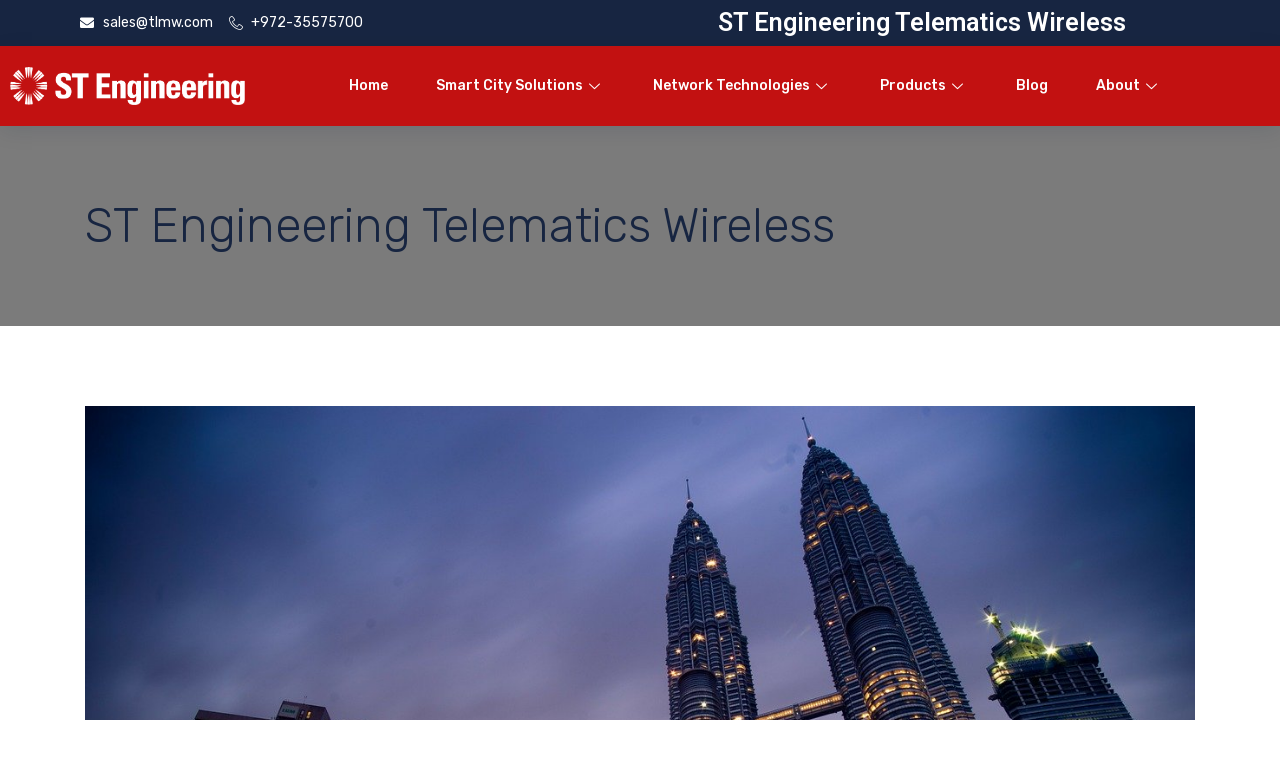

--- FILE ---
content_type: text/html; charset=UTF-8
request_url: https://tlmw.com/licensed-vs-unlicensed-frequency-in-streetlighting-does-it-matter-part-3/
body_size: 76376
content:
<!DOCTYPE html>
<html lang="en-US">
<head>
	<meta charset="UTF-8">
	<meta name="viewport" content="width=device-width, initial-scale=1.0"/>
		<title>Licensed vs. Unlicensed Frequency in Streetlighting – Does it Matter? (Part 3) &#8211; ST Engineering Telematics Wireless</title>
<link href="https://fonts.googleapis.com/css?family=Rubik%3A300%2C400%2C700%2C900" rel="stylesheet"><meta name='robots' content='max-image-preview:large' />
<link rel="alternate" type="application/rss+xml" title="ST Engineering Telematics Wireless &raquo; Feed" href="https://tlmw.com/feed/" />
<script type="text/javascript">
/* <![CDATA[ */
window._wpemojiSettings = {"baseUrl":"https:\/\/s.w.org\/images\/core\/emoji\/15.0.3\/72x72\/","ext":".png","svgUrl":"https:\/\/s.w.org\/images\/core\/emoji\/15.0.3\/svg\/","svgExt":".svg","source":{"concatemoji":"https:\/\/tlmw.com\/wp-includes\/js\/wp-emoji-release.min.js?ver=6.5.5"}};
/*! This file is auto-generated */
!function(i,n){var o,s,e;function c(e){try{var t={supportTests:e,timestamp:(new Date).valueOf()};sessionStorage.setItem(o,JSON.stringify(t))}catch(e){}}function p(e,t,n){e.clearRect(0,0,e.canvas.width,e.canvas.height),e.fillText(t,0,0);var t=new Uint32Array(e.getImageData(0,0,e.canvas.width,e.canvas.height).data),r=(e.clearRect(0,0,e.canvas.width,e.canvas.height),e.fillText(n,0,0),new Uint32Array(e.getImageData(0,0,e.canvas.width,e.canvas.height).data));return t.every(function(e,t){return e===r[t]})}function u(e,t,n){switch(t){case"flag":return n(e,"\ud83c\udff3\ufe0f\u200d\u26a7\ufe0f","\ud83c\udff3\ufe0f\u200b\u26a7\ufe0f")?!1:!n(e,"\ud83c\uddfa\ud83c\uddf3","\ud83c\uddfa\u200b\ud83c\uddf3")&&!n(e,"\ud83c\udff4\udb40\udc67\udb40\udc62\udb40\udc65\udb40\udc6e\udb40\udc67\udb40\udc7f","\ud83c\udff4\u200b\udb40\udc67\u200b\udb40\udc62\u200b\udb40\udc65\u200b\udb40\udc6e\u200b\udb40\udc67\u200b\udb40\udc7f");case"emoji":return!n(e,"\ud83d\udc26\u200d\u2b1b","\ud83d\udc26\u200b\u2b1b")}return!1}function f(e,t,n){var r="undefined"!=typeof WorkerGlobalScope&&self instanceof WorkerGlobalScope?new OffscreenCanvas(300,150):i.createElement("canvas"),a=r.getContext("2d",{willReadFrequently:!0}),o=(a.textBaseline="top",a.font="600 32px Arial",{});return e.forEach(function(e){o[e]=t(a,e,n)}),o}function t(e){var t=i.createElement("script");t.src=e,t.defer=!0,i.head.appendChild(t)}"undefined"!=typeof Promise&&(o="wpEmojiSettingsSupports",s=["flag","emoji"],n.supports={everything:!0,everythingExceptFlag:!0},e=new Promise(function(e){i.addEventListener("DOMContentLoaded",e,{once:!0})}),new Promise(function(t){var n=function(){try{var e=JSON.parse(sessionStorage.getItem(o));if("object"==typeof e&&"number"==typeof e.timestamp&&(new Date).valueOf()<e.timestamp+604800&&"object"==typeof e.supportTests)return e.supportTests}catch(e){}return null}();if(!n){if("undefined"!=typeof Worker&&"undefined"!=typeof OffscreenCanvas&&"undefined"!=typeof URL&&URL.createObjectURL&&"undefined"!=typeof Blob)try{var e="postMessage("+f.toString()+"("+[JSON.stringify(s),u.toString(),p.toString()].join(",")+"));",r=new Blob([e],{type:"text/javascript"}),a=new Worker(URL.createObjectURL(r),{name:"wpTestEmojiSupports"});return void(a.onmessage=function(e){c(n=e.data),a.terminate(),t(n)})}catch(e){}c(n=f(s,u,p))}t(n)}).then(function(e){for(var t in e)n.supports[t]=e[t],n.supports.everything=n.supports.everything&&n.supports[t],"flag"!==t&&(n.supports.everythingExceptFlag=n.supports.everythingExceptFlag&&n.supports[t]);n.supports.everythingExceptFlag=n.supports.everythingExceptFlag&&!n.supports.flag,n.DOMReady=!1,n.readyCallback=function(){n.DOMReady=!0}}).then(function(){return e}).then(function(){var e;n.supports.everything||(n.readyCallback(),(e=n.source||{}).concatemoji?t(e.concatemoji):e.wpemoji&&e.twemoji&&(t(e.twemoji),t(e.wpemoji)))}))}((window,document),window._wpemojiSettings);
/* ]]> */
</script>
<link rel='stylesheet' id='elementor-frontend-css' href='https://tlmw.com/wp-content/plugins/elementor/assets/css/frontend.min.css?ver=3.22.1' type='text/css' media='all' />
<link rel='stylesheet' id='elementor-post-2101-css' href='https://tlmw.com/wp-content/uploads/elementor/css/post-2101.css?ver=1745398256' type='text/css' media='all' />
<style id='wp-emoji-styles-inline-css' type='text/css'>

	img.wp-smiley, img.emoji {
		display: inline !important;
		border: none !important;
		box-shadow: none !important;
		height: 1em !important;
		width: 1em !important;
		margin: 0 0.07em !important;
		vertical-align: -0.1em !important;
		background: none !important;
		padding: 0 !important;
	}
</style>
<link rel='stylesheet' id='wp-block-library-css' href='https://tlmw.com/wp-includes/css/dist/block-library/style.min.css?ver=6.5.5' type='text/css' media='all' />
<style id='wp-block-library-theme-inline-css' type='text/css'>
.wp-block-audio figcaption{color:#555;font-size:13px;text-align:center}.is-dark-theme .wp-block-audio figcaption{color:#ffffffa6}.wp-block-audio{margin:0 0 1em}.wp-block-code{border:1px solid #ccc;border-radius:4px;font-family:Menlo,Consolas,monaco,monospace;padding:.8em 1em}.wp-block-embed figcaption{color:#555;font-size:13px;text-align:center}.is-dark-theme .wp-block-embed figcaption{color:#ffffffa6}.wp-block-embed{margin:0 0 1em}.blocks-gallery-caption{color:#555;font-size:13px;text-align:center}.is-dark-theme .blocks-gallery-caption{color:#ffffffa6}.wp-block-image figcaption{color:#555;font-size:13px;text-align:center}.is-dark-theme .wp-block-image figcaption{color:#ffffffa6}.wp-block-image{margin:0 0 1em}.wp-block-pullquote{border-bottom:4px solid;border-top:4px solid;color:currentColor;margin-bottom:1.75em}.wp-block-pullquote cite,.wp-block-pullquote footer,.wp-block-pullquote__citation{color:currentColor;font-size:.8125em;font-style:normal;text-transform:uppercase}.wp-block-quote{border-left:.25em solid;margin:0 0 1.75em;padding-left:1em}.wp-block-quote cite,.wp-block-quote footer{color:currentColor;font-size:.8125em;font-style:normal;position:relative}.wp-block-quote.has-text-align-right{border-left:none;border-right:.25em solid;padding-left:0;padding-right:1em}.wp-block-quote.has-text-align-center{border:none;padding-left:0}.wp-block-quote.is-large,.wp-block-quote.is-style-large,.wp-block-quote.is-style-plain{border:none}.wp-block-search .wp-block-search__label{font-weight:700}.wp-block-search__button{border:1px solid #ccc;padding:.375em .625em}:where(.wp-block-group.has-background){padding:1.25em 2.375em}.wp-block-separator.has-css-opacity{opacity:.4}.wp-block-separator{border:none;border-bottom:2px solid;margin-left:auto;margin-right:auto}.wp-block-separator.has-alpha-channel-opacity{opacity:1}.wp-block-separator:not(.is-style-wide):not(.is-style-dots){width:100px}.wp-block-separator.has-background:not(.is-style-dots){border-bottom:none;height:1px}.wp-block-separator.has-background:not(.is-style-wide):not(.is-style-dots){height:2px}.wp-block-table{margin:0 0 1em}.wp-block-table td,.wp-block-table th{word-break:normal}.wp-block-table figcaption{color:#555;font-size:13px;text-align:center}.is-dark-theme .wp-block-table figcaption{color:#ffffffa6}.wp-block-video figcaption{color:#555;font-size:13px;text-align:center}.is-dark-theme .wp-block-video figcaption{color:#ffffffa6}.wp-block-video{margin:0 0 1em}.wp-block-template-part.has-background{margin-bottom:0;margin-top:0;padding:1.25em 2.375em}
</style>
<style id='classic-theme-styles-inline-css' type='text/css'>
/*! This file is auto-generated */
.wp-block-button__link{color:#fff;background-color:#32373c;border-radius:9999px;box-shadow:none;text-decoration:none;padding:calc(.667em + 2px) calc(1.333em + 2px);font-size:1.125em}.wp-block-file__button{background:#32373c;color:#fff;text-decoration:none}
</style>
<style id='global-styles-inline-css' type='text/css'>
body{--wp--preset--color--black: #000000;--wp--preset--color--cyan-bluish-gray: #abb8c3;--wp--preset--color--white: #ffffff;--wp--preset--color--pale-pink: #f78da7;--wp--preset--color--vivid-red: #cf2e2e;--wp--preset--color--luminous-vivid-orange: #ff6900;--wp--preset--color--luminous-vivid-amber: #fcb900;--wp--preset--color--light-green-cyan: #7bdcb5;--wp--preset--color--vivid-green-cyan: #00d084;--wp--preset--color--pale-cyan-blue: #8ed1fc;--wp--preset--color--vivid-cyan-blue: #0693e3;--wp--preset--color--vivid-purple: #9b51e0;--wp--preset--gradient--vivid-cyan-blue-to-vivid-purple: linear-gradient(135deg,rgba(6,147,227,1) 0%,rgb(155,81,224) 100%);--wp--preset--gradient--light-green-cyan-to-vivid-green-cyan: linear-gradient(135deg,rgb(122,220,180) 0%,rgb(0,208,130) 100%);--wp--preset--gradient--luminous-vivid-amber-to-luminous-vivid-orange: linear-gradient(135deg,rgba(252,185,0,1) 0%,rgba(255,105,0,1) 100%);--wp--preset--gradient--luminous-vivid-orange-to-vivid-red: linear-gradient(135deg,rgba(255,105,0,1) 0%,rgb(207,46,46) 100%);--wp--preset--gradient--very-light-gray-to-cyan-bluish-gray: linear-gradient(135deg,rgb(238,238,238) 0%,rgb(169,184,195) 100%);--wp--preset--gradient--cool-to-warm-spectrum: linear-gradient(135deg,rgb(74,234,220) 0%,rgb(151,120,209) 20%,rgb(207,42,186) 40%,rgb(238,44,130) 60%,rgb(251,105,98) 80%,rgb(254,248,76) 100%);--wp--preset--gradient--blush-light-purple: linear-gradient(135deg,rgb(255,206,236) 0%,rgb(152,150,240) 100%);--wp--preset--gradient--blush-bordeaux: linear-gradient(135deg,rgb(254,205,165) 0%,rgb(254,45,45) 50%,rgb(107,0,62) 100%);--wp--preset--gradient--luminous-dusk: linear-gradient(135deg,rgb(255,203,112) 0%,rgb(199,81,192) 50%,rgb(65,88,208) 100%);--wp--preset--gradient--pale-ocean: linear-gradient(135deg,rgb(255,245,203) 0%,rgb(182,227,212) 50%,rgb(51,167,181) 100%);--wp--preset--gradient--electric-grass: linear-gradient(135deg,rgb(202,248,128) 0%,rgb(113,206,126) 100%);--wp--preset--gradient--midnight: linear-gradient(135deg,rgb(2,3,129) 0%,rgb(40,116,252) 100%);--wp--preset--font-size--small: 13px;--wp--preset--font-size--medium: 20px;--wp--preset--font-size--large: 36px;--wp--preset--font-size--x-large: 42px;--wp--preset--spacing--20: 0.44rem;--wp--preset--spacing--30: 0.67rem;--wp--preset--spacing--40: 1rem;--wp--preset--spacing--50: 1.5rem;--wp--preset--spacing--60: 2.25rem;--wp--preset--spacing--70: 3.38rem;--wp--preset--spacing--80: 5.06rem;--wp--preset--shadow--natural: 6px 6px 9px rgba(0, 0, 0, 0.2);--wp--preset--shadow--deep: 12px 12px 50px rgba(0, 0, 0, 0.4);--wp--preset--shadow--sharp: 6px 6px 0px rgba(0, 0, 0, 0.2);--wp--preset--shadow--outlined: 6px 6px 0px -3px rgba(255, 255, 255, 1), 6px 6px rgba(0, 0, 0, 1);--wp--preset--shadow--crisp: 6px 6px 0px rgba(0, 0, 0, 1);}:where(.is-layout-flex){gap: 0.5em;}:where(.is-layout-grid){gap: 0.5em;}body .is-layout-flex{display: flex;}body .is-layout-flex{flex-wrap: wrap;align-items: center;}body .is-layout-flex > *{margin: 0;}body .is-layout-grid{display: grid;}body .is-layout-grid > *{margin: 0;}:where(.wp-block-columns.is-layout-flex){gap: 2em;}:where(.wp-block-columns.is-layout-grid){gap: 2em;}:where(.wp-block-post-template.is-layout-flex){gap: 1.25em;}:where(.wp-block-post-template.is-layout-grid){gap: 1.25em;}.has-black-color{color: var(--wp--preset--color--black) !important;}.has-cyan-bluish-gray-color{color: var(--wp--preset--color--cyan-bluish-gray) !important;}.has-white-color{color: var(--wp--preset--color--white) !important;}.has-pale-pink-color{color: var(--wp--preset--color--pale-pink) !important;}.has-vivid-red-color{color: var(--wp--preset--color--vivid-red) !important;}.has-luminous-vivid-orange-color{color: var(--wp--preset--color--luminous-vivid-orange) !important;}.has-luminous-vivid-amber-color{color: var(--wp--preset--color--luminous-vivid-amber) !important;}.has-light-green-cyan-color{color: var(--wp--preset--color--light-green-cyan) !important;}.has-vivid-green-cyan-color{color: var(--wp--preset--color--vivid-green-cyan) !important;}.has-pale-cyan-blue-color{color: var(--wp--preset--color--pale-cyan-blue) !important;}.has-vivid-cyan-blue-color{color: var(--wp--preset--color--vivid-cyan-blue) !important;}.has-vivid-purple-color{color: var(--wp--preset--color--vivid-purple) !important;}.has-black-background-color{background-color: var(--wp--preset--color--black) !important;}.has-cyan-bluish-gray-background-color{background-color: var(--wp--preset--color--cyan-bluish-gray) !important;}.has-white-background-color{background-color: var(--wp--preset--color--white) !important;}.has-pale-pink-background-color{background-color: var(--wp--preset--color--pale-pink) !important;}.has-vivid-red-background-color{background-color: var(--wp--preset--color--vivid-red) !important;}.has-luminous-vivid-orange-background-color{background-color: var(--wp--preset--color--luminous-vivid-orange) !important;}.has-luminous-vivid-amber-background-color{background-color: var(--wp--preset--color--luminous-vivid-amber) !important;}.has-light-green-cyan-background-color{background-color: var(--wp--preset--color--light-green-cyan) !important;}.has-vivid-green-cyan-background-color{background-color: var(--wp--preset--color--vivid-green-cyan) !important;}.has-pale-cyan-blue-background-color{background-color: var(--wp--preset--color--pale-cyan-blue) !important;}.has-vivid-cyan-blue-background-color{background-color: var(--wp--preset--color--vivid-cyan-blue) !important;}.has-vivid-purple-background-color{background-color: var(--wp--preset--color--vivid-purple) !important;}.has-black-border-color{border-color: var(--wp--preset--color--black) !important;}.has-cyan-bluish-gray-border-color{border-color: var(--wp--preset--color--cyan-bluish-gray) !important;}.has-white-border-color{border-color: var(--wp--preset--color--white) !important;}.has-pale-pink-border-color{border-color: var(--wp--preset--color--pale-pink) !important;}.has-vivid-red-border-color{border-color: var(--wp--preset--color--vivid-red) !important;}.has-luminous-vivid-orange-border-color{border-color: var(--wp--preset--color--luminous-vivid-orange) !important;}.has-luminous-vivid-amber-border-color{border-color: var(--wp--preset--color--luminous-vivid-amber) !important;}.has-light-green-cyan-border-color{border-color: var(--wp--preset--color--light-green-cyan) !important;}.has-vivid-green-cyan-border-color{border-color: var(--wp--preset--color--vivid-green-cyan) !important;}.has-pale-cyan-blue-border-color{border-color: var(--wp--preset--color--pale-cyan-blue) !important;}.has-vivid-cyan-blue-border-color{border-color: var(--wp--preset--color--vivid-cyan-blue) !important;}.has-vivid-purple-border-color{border-color: var(--wp--preset--color--vivid-purple) !important;}.has-vivid-cyan-blue-to-vivid-purple-gradient-background{background: var(--wp--preset--gradient--vivid-cyan-blue-to-vivid-purple) !important;}.has-light-green-cyan-to-vivid-green-cyan-gradient-background{background: var(--wp--preset--gradient--light-green-cyan-to-vivid-green-cyan) !important;}.has-luminous-vivid-amber-to-luminous-vivid-orange-gradient-background{background: var(--wp--preset--gradient--luminous-vivid-amber-to-luminous-vivid-orange) !important;}.has-luminous-vivid-orange-to-vivid-red-gradient-background{background: var(--wp--preset--gradient--luminous-vivid-orange-to-vivid-red) !important;}.has-very-light-gray-to-cyan-bluish-gray-gradient-background{background: var(--wp--preset--gradient--very-light-gray-to-cyan-bluish-gray) !important;}.has-cool-to-warm-spectrum-gradient-background{background: var(--wp--preset--gradient--cool-to-warm-spectrum) !important;}.has-blush-light-purple-gradient-background{background: var(--wp--preset--gradient--blush-light-purple) !important;}.has-blush-bordeaux-gradient-background{background: var(--wp--preset--gradient--blush-bordeaux) !important;}.has-luminous-dusk-gradient-background{background: var(--wp--preset--gradient--luminous-dusk) !important;}.has-pale-ocean-gradient-background{background: var(--wp--preset--gradient--pale-ocean) !important;}.has-electric-grass-gradient-background{background: var(--wp--preset--gradient--electric-grass) !important;}.has-midnight-gradient-background{background: var(--wp--preset--gradient--midnight) !important;}.has-small-font-size{font-size: var(--wp--preset--font-size--small) !important;}.has-medium-font-size{font-size: var(--wp--preset--font-size--medium) !important;}.has-large-font-size{font-size: var(--wp--preset--font-size--large) !important;}.has-x-large-font-size{font-size: var(--wp--preset--font-size--x-large) !important;}
.wp-block-navigation a:where(:not(.wp-element-button)){color: inherit;}
:where(.wp-block-post-template.is-layout-flex){gap: 1.25em;}:where(.wp-block-post-template.is-layout-grid){gap: 1.25em;}
:where(.wp-block-columns.is-layout-flex){gap: 2em;}:where(.wp-block-columns.is-layout-grid){gap: 2em;}
.wp-block-pullquote{font-size: 1.5em;line-height: 1.6;}
</style>
<link rel='stylesheet' id='parent-style-css' href='https://tlmw.com/wp-content/themes/blo/style.css?ver=6.5.5' type='text/css' media='all' />
<link rel='stylesheet' id='elementor-icons-css' href='https://tlmw.com/wp-content/plugins/elementor/assets/lib/eicons/css/elementor-icons.min.css?ver=5.30.0' type='text/css' media='all' />
<link rel='stylesheet' id='swiper-css' href='https://tlmw.com/wp-content/plugins/elementor/assets/lib/swiper/v8/css/swiper.min.css?ver=8.4.5' type='text/css' media='all' />
<link rel='stylesheet' id='elementor-post-5554-css' href='https://tlmw.com/wp-content/uploads/elementor/css/post-5554.css?ver=1718782789' type='text/css' media='all' />
<link rel='stylesheet' id='elementor-pro-css' href='https://tlmw.com/wp-content/plugins/elementor-pro/assets/css/frontend.min.css?ver=3.22.0' type='text/css' media='all' />
<link rel='stylesheet' id='font-awesome-5-all-css' href='https://tlmw.com/wp-content/plugins/elementor/assets/lib/font-awesome/css/all.min.css?ver=3.22.1' type='text/css' media='all' />
<link rel='stylesheet' id='font-awesome-4-shim-css' href='https://tlmw.com/wp-content/plugins/elementor/assets/lib/font-awesome/css/v4-shims.min.css?ver=3.22.1' type='text/css' media='all' />
<link rel='stylesheet' id='elementor-global-css' href='https://tlmw.com/wp-content/uploads/elementor/css/global.css?ver=1718782793' type='text/css' media='all' />
<link rel='stylesheet' id='elementor-post-6716-css' href='https://tlmw.com/wp-content/uploads/elementor/css/post-6716.css?ver=1723545673' type='text/css' media='all' />
<link rel='stylesheet' id='elementor-icons-ekiticons-css' href='https://tlmw.com/wp-content/plugins/elementskit-lite/modules/elementskit-icon-pack/assets/css/ekiticons.css?ver=3.2.0' type='text/css' media='all' />
<link rel='stylesheet' id='elementskit-parallax-style-css' href='https://tlmw.com/wp-content/plugins/blo-essential/modules/parallax/assets/css/style.css?ver=2.1' type='text/css' media='all' />
<link rel='stylesheet' id='bootstrap-css' href='https://tlmw.com/wp-content/themes/blo/assets/css/bootstrap.min.css?ver=3.8' type='text/css' media='all' />
<link rel='stylesheet' id='OverlayScrollbars-css' href='https://tlmw.com/wp-content/themes/blo/assets/css/OverlayScrollbars.min.css?ver=3.8' type='text/css' media='all' />
<link rel='stylesheet' id='blo-wocommerce-custom-css' href='https://tlmw.com/wp-content/themes/blo/assets/css/woocommerce.css?ver=3.8' type='text/css' media='all' />
<link rel='stylesheet' id='blo-custom-icon-css' href='https://tlmw.com/wp-content/themes/blo/assets/css/blo-icons.css?ver=3.8' type='text/css' media='all' />
<link rel='stylesheet' id='blo-blog-css' href='https://tlmw.com/wp-content/themes/blo/assets/css/blog.css?ver=3.8' type='text/css' media='all' />
<link rel='stylesheet' id='blo-master-css' href='https://tlmw.com/wp-content/themes/blo/assets/css/master.css?ver=3.8' type='text/css' media='all' />
<style id='blo-master-inline-css' type='text/css'>

        .fonts-loaded body{ font-family:"Rubik";font-size:15px;font-weight:300; }

        .fonts-loaded p{ font-family:"Rubik";font-size:15px;font-weight:300; }

        .fonts-loaded h1,
        .fonts-loaded h2{
            font-family:"Rubik";font-weight:300;
        }
        .fonts-loaded h3{
            font-family:"Rubik";font-weight:300;
        }

        .fonts-loaded h4{
            font-family:"Rubik";font-weight:300;
        }
        .fonts-loaded .xs-breadcrumb .breadcrumb-title {
          font-family:"Rubik";font-weight:300;
        }
        .fonts-loaded .active-project-slider .single-project-slider .left-inner-content {
          font-family:"Rubik";font-size:15px;font-weight:300;
        }
        .fonts-loaded .active-project-slider .single-project-slider .left-inner-content .counters {
          font-family:"Rubik";font-weight:300;
        }
        .fonts-loaded .active-project-slider .single-project-slider .left-inner-content h3 {
          font-family:"Rubik";font-weight:300;
        }
        .fonts-loaded .active-project-slider .single-project-slider .left-inner-content .text-link {
          font-family:"Rubik";font-size:15px;font-weight:300;
        }
        .fonts-loaded .xs-case-nav-slider .nav-item .study-box .count-no {
          font-family:"Rubik";font-weight:300;
        }
        .fonts-loaded .xs-case-nav-slider .nav-item .study-box h5 {
          font-family:"Rubik";font-weight:300;
        }
        .fonts-loaded .xs-case-nav-slider .nav-item .study-box p {
          font-family:"Rubik";font-size:15px;font-weight:300;
        }
        .fonts-loaded .xs-case-nav-slider .nav-item a span:nth-child(1) {
          font-family:"Rubik";font-weight:300;
        }
        .fonts-loaded .xs-case-box .case-content .case-footer .xs-btn {
          font-family:"Rubik";font-size:15px;font-weight:300;
        }
        .fonts-loaded .xs-career-box .career-title {
          font-family:"Rubik";font-weight:300;
        }
        .fonts-loaded .xs-career-box .career-title a {
          font-family:"Rubik";font-size:15px;font-weight:300;
        }
        .fonts-loaded .xs-career-box p {
          font-family:"Rubik";font-size:15px;font-weight:300;
        }
        .fonts-loaded .xs-career-box .career-footer {
          font-family:"Rubik";font-size:15px;font-weight:300;
        }
        .fonts-loaded .xs-career-box .career-footer a {
          font-family:"Rubik";font-size:15px;font-weight:300;
        }
        .fonts-loaded .single-featurebox .box-badge {
          font-family:"Rubik";font-weight:300;
        }
        .fonts-loaded .single-featurebox h4 {
          font-family:"Rubik";font-weight:300;
        }
        .fonts-loaded .single-home-blog .xs-post-thumbnail .xs-meta-date span {
          font-family:"Rubik";font-weight:300;
        }
        .fonts-loaded .single-home-blog .entry-content__ .entry-footer a {
          font-family:"Rubik";font-size:15px;font-weight:300;
        }
        .fonts-loaded .blog-style-two .single-home-blog .entry-content__ p, .blog-style-five .single-home-blog .entry-content__ p {
          font-family:"Rubik";font-size:15px;font-weight:300;
        }
        .fonts-loaded .single-team-member .inner-content h4 {
          font-family:"Rubik";font-weight:300;
        }
        .fonts-loaded .single-team-member .inner-content h6 {
          font-family:"Rubik";font-size:15px;font-weight:300;
        }
        .fonts-loaded .case_study_related_content .case-title {
          font-family:"Rubik";font-weight:300;
        }
        .fonts-loaded .xs-page-headding > h2 {
          font-family:"Rubik";font-weight:300;
        }
        
        .fonts-loaded .case_study_content_info > h3 {
          font-family:"Rubik";font-weight:300;
        }
        .fonts-loaded .sidebar .blo_single_case_study_widget .widget-title {
          font-family:"Rubik";font-weight:300;
        }
        a, .post-meta span i, .entry-header .entry-title a:hover{
            color: #f3525a;
            transition: all ease 500ms;
        }
        .sidebar ul li a:hover, a:hover,
        .post-navigation span:hover, .post-navigation h3:hover,
        .post .entry-header .entry-title a:hover{
          color: #000;
        }
        .header ul.navbar-nav > li > a:hover,
         .header ul.navbar-nav > li > a.active,
         .header ul.navbar-nav > li > a:focus{
            color: #f3525a !important;
        }

         .entry-header .entry-title a,
         h1,h2,h3,h4,h5,h6,
         .post .entry-header .entry-title a{
            color: #172541;

        }

        ul.navbar-nav li .dropdown-menu li a:hover,
        .xs-service .xs-service-box .xs-service-box-info .xs-title a:hover,
        .recent-folio-menu ul li.active,
        .xs-footer .footer-left-widget ul li span,
        .xs-footer .footer-widget ul li a:hover,
        .copyright span a,
        .xs-latest-news .single-latest-news .single-news-content .ts-post-title a:hover,
        .xs-top-bar .top-bar .header-nav-right-info li i.fa,
        .xs-nav-classic .header-nav-right-info li i,
        .sidebar .widget .media-body .entry-title a:hover,
        .header ul.navbar-nav li .dropdown-menu li a:hover,
        .header ul.navbar-nav li .dropdown-menu li a.active,
        .btn:hover,
        .readmore-btn-area a,
        .post .entry-header .entry-title a:hover,
         .wp-block-quote:before,
        .woocommerce ul.products li.product .price,
        .woocommerce div.product p.price,
        .woocommerce div.product span.price,
        .woocommerce ul.products li.product .woocommerce-loop-product__title:hover{
           color: #f3525a;
        }

        .wp-block-quote:before{
          color: #f3525a !important;
        }
        .added_to_cart.wc-forward{
          background-color: #f3525a !important;
        }

        .btn-primary,
        .recent-folio-menu ul li.active,
        .copyright .footer-social ul li a:hover,
        .testimonial-footer:after,
        .btn-border-dark:hover,
        .ts-working-box:hover .working-icon-wrapper,
        .header ul.navbar-nav > li:hover > a:before, .header ul.navbar-nav > li.active > a:before,
        .blog-post-comment .comment-respond .comment-form .form-control:focus,
        .qutoe-form-inner.ts-qoute-form .form-control:focus{
           border-color: #f3525a;
        }
        .recent-folio-menu ul li.active:after,
        .ts-latest-news .single-latest-news{
           border-bottom-color: #f3525a;
        }
        .nav-classic .main-logo a:after{
           border-top-color: #f3525a;
        }
        .post .post-footer .readmore,
        .sidebar .widget.widget_search .input-group-btn,
        .sidebar .widget .widget-title:before,
        .blog-post-comment .comment-respond .comment-form .btn.btn-primary,
        .BackTo{
          background: #f3525a;
          border-color: #f3525a;
        }
        .btn-primary:hover,
        .post .post-footer .readmore:hover,
        .sidebar .widget.widget_search .input-group-btn:hover,
        .blog-post-comment .comment-respond .comment-form .btn.btn-primary:hover,
        .BackTo:hover{
         background: #000;
         border-color: #000;
        }
        blockquote.wp-block-quote, .wp-block-quote, .wp-block-quote:not(.is-large):not(.is-style-large), .wp-block-pullquote blockquote,
         blockquote.wp-block-pullquote, .wp-block-quote.is-large, .wp-block-quote.is-style-large{
            border-left-color: #f3525a;
        }

         .single-intro-text .count-number, .sticky.post .meta-featured-post,
        .sidebar .widget .widget-title:before, .pagination li.active a, .pagination li:hover a,
        .pagination li.active a:hover, .pagination li:hover a:hover,
        .sidebar .widget.widget_search .input-group-btn, .tag-lists a:hover, .tagcloud a:hover,
        .BackTo, .ticket-btn.btn:hover,
        .navbar-container .navbar-light .navbar-nav > li > a:before,
        .nav-button,
        .btn-primary,
        .single-recent-work .link-more,
        .ts-team-slider .owl-nav .owl-prev:hover i, .ts-team-slider .owl-nav .owl-next:hover i,
              .ts-footer-info-box,
        .working-process-number,
        .copyright .footer-social ul li a:hover,
        .btn-border-dark:hover,
        .nav-classic .main-logo a:before,
        .btn,
        .main-logo,
        .hero-area.owl-carousel.owl-theme .owl-nav [class*=owl-]:hover,
        .post .post-footer .readmore,
        .post .post-media .video-link-btn a,
        .woocommerce-message .button.wc-forward,
        .woocommerce nav.woocommerce-pagination ul li a:focus,
        .woocommerce nav.woocommerce-pagination ul li a:hover,
        .woocommerce nav.woocommerce-pagination ul li span.current,
        .woocommerce #respond input#submit.alt,
        .woocommerce a.button.alt,
        .woocommerce button.button.alt,
        .woocommerce input.button.alt,
        .woocommerce ul.products li.product span.onsale,
        .woocommerce span.onsale{
            background: #f3525a;
        }

        .owl-carousel.owl-loaded .owl-nav .owl-next.disabled,
        .owl-carousel.owl-loaded .owl-nav .owl-prev.disabled,
        .xs-about-image-wrapper.owl-carousel.owl-theme .owl-nav [class*=owl-]:hover{
            background: #f3525a !important;

        }

        .xs-page-nav li a:hover {
          background: #f3525a;
        }

        .banner-bg::after{
            background: rgba(0, 0, 0, 0.4);
        }
        .woocommerce #respond input#submit.alt:hover, .woocommerce a.button.alt:hover, .woocommerce button.button.alt:hover, .woocommerce input.button.alt:hover {
    background-color: #000;
}
        .ts-footer{
            padding-top:100px;
            padding-bottom:100px;
         }
      body{
         background-color: #fff;
         
      }

      .xs-footer{
          background-color: #142355;
          background-repeat:no-repeat;
          background-size: cover;
          background:#bd2222

      }

      .xs-footer-classic .widget-title,
      .footer-widget .widget-title,
      .xs-footer-classic h3,
      .xs-footer-classic h4,
      .xs-footer-classic .contact h3{
          color: #142355;
      }
      .xs-footer-classic .widget-title,
      .footer-widget .widget-title,
      .xs-footer-classic h3,
      .xs-footer-classic h4,
      .xs-footer-classic .contact h3{
          color: #142355;
      }
      .xs-footer-classic p,
      .xs-footer-classic .list-arrow li a,
      .xs-footer-classic .menu li a,
      .xs-footer-classic .service-time li,
      .xs-footer-classic .list-arrow li::before,
      .xs-footer-classic .menu li::before{
        color: #666666;
      }

      .xs-footer a{
        color: #666666;
      }

      .copy-right {
         background: #142355;
      }
      .copy-right .copyright-text{
         color: #a5a5a5;
      }
      
</style>
<link rel='stylesheet' id='ekit-widget-styles-css' href='https://tlmw.com/wp-content/plugins/elementskit-lite/widgets/init/assets/css/widget-styles.css?ver=3.2.0' type='text/css' media='all' />
<link rel='stylesheet' id='ekit-responsive-css' href='https://tlmw.com/wp-content/plugins/elementskit-lite/widgets/init/assets/css/responsive.css?ver=3.2.0' type='text/css' media='all' />
<link rel='stylesheet' id='google-fonts-1-css' href='https://fonts.googleapis.com/css?family=Rubik%3A100%2C100italic%2C200%2C200italic%2C300%2C300italic%2C400%2C400italic%2C500%2C500italic%2C600%2C600italic%2C700%2C700italic%2C800%2C800italic%2C900%2C900italic%7CRoboto%3A100%2C100italic%2C200%2C200italic%2C300%2C300italic%2C400%2C400italic%2C500%2C500italic%2C600%2C600italic%2C700%2C700italic%2C800%2C800italic%2C900%2C900italic%7CRoboto+Slab%3A100%2C100italic%2C200%2C200italic%2C300%2C300italic%2C400%2C400italic%2C500%2C500italic%2C600%2C600italic%2C700%2C700italic%2C800%2C800italic%2C900%2C900italic&#038;display=auto&#038;ver=6.5.5' type='text/css' media='all' />
<link rel="preconnect" href="https://fonts.gstatic.com/" crossorigin><script type="text/javascript" src="https://tlmw.com/wp-content/plugins/elementor/assets/lib/font-awesome/js/v4-shims.min.js?ver=3.22.1" id="font-awesome-4-shim-js"></script>
<script type="text/javascript" src="https://tlmw.com/wp-includes/js/jquery/jquery.min.js?ver=3.7.1" id="jquery-core-js"></script>
<script type="text/javascript" src="https://tlmw.com/wp-includes/js/jquery/jquery-migrate.min.js?ver=3.4.1" id="jquery-migrate-js"></script>
<script type="text/javascript" src="https://tlmw.com/wp-content/plugins/blo-essential/modules/parallax/assets/js/jarallax.js?ver=2.1" id="jarallax-js"></script>
<link rel="https://api.w.org/" href="https://tlmw.com/wp-json/" /><link rel="alternate" type="application/json" href="https://tlmw.com/wp-json/wp/v2/posts/914" /><link rel="EditURI" type="application/rsd+xml" title="RSD" href="https://tlmw.com/xmlrpc.php?rsd" />
<meta name="generator" content="WordPress 6.5.5" />
<link rel="canonical" href="https://tlmw.com/licensed-vs-unlicensed-frequency-in-streetlighting-does-it-matter-part-3/" />
<link rel='shortlink' href='https://tlmw.com/?p=914' />
<link rel="alternate" type="application/json+oembed" href="https://tlmw.com/wp-json/oembed/1.0/embed?url=https%3A%2F%2Ftlmw.com%2Flicensed-vs-unlicensed-frequency-in-streetlighting-does-it-matter-part-3%2F" />
<link rel="alternate" type="text/xml+oembed" href="https://tlmw.com/wp-json/oembed/1.0/embed?url=https%3A%2F%2Ftlmw.com%2Flicensed-vs-unlicensed-frequency-in-streetlighting-does-it-matter-part-3%2F&#038;format=xml" />
<meta name="description" content="Licensed vs. Unlicensed Frequency in Streetlighting – Does it Matter? (Part 3)" />
<meta name="generator" content="Elementor 3.22.1; features: e_optimized_assets_loading, additional_custom_breakpoints; settings: css_print_method-external, google_font-enabled, font_display-auto">

			<script type="text/javascript">
				var elementskit_section_parallax_data = {};
				var elementskit_module_parallax_url = "https://tlmw.com/wp-content/plugins/blo-essential/modules/parallax/"
			</script>
		<link rel="icon" href="https://tlmw.com/wp-content/uploads/2021/03/favicon.png" sizes="32x32" />
<link rel="icon" href="https://tlmw.com/wp-content/uploads/2021/03/favicon.png" sizes="192x192" />
<link rel="apple-touch-icon" href="https://tlmw.com/wp-content/uploads/2021/03/favicon.png" />
<meta name="msapplication-TileImage" content="https://tlmw.com/wp-content/uploads/2021/03/favicon.png" />
		<style type="text/css" id="wp-custom-css">
			.sidebar .widget .widget-title {
	font-size: 20px;
}
.xs-breadcrumb .breadcrumb-title {
    color: #fff;
}
.elementor-2101 .elementor-element.elementor-element-9b88d7e .elementskit-navbar-nav > li > a .elementskit-submenu-indicator {
    color: #fff !important;
}
.elementor-2101 .elementor-element.elementor-element-9b88d7e .elementskit-navbar-nav > li > a {
    font-size: 14px !important;
}

.xs-page-navigation {
    background-color: #C21111;
}
.xs-page-nav li a {
    color: #ffffff;
}
.xs-page-nav li a:hover {
    color: #000000;
	background: transparent;
}
.xs-page-nav li.current-menu-item a {
    color: #6ADCFF;
    background: transparent;
}

.elementor-6716 .elementor-element.elementor-element-19b18f:not(.elementor-motion-effects-element-type-background) {
    background-image: url(/wp-content/uploads/2021/03/bg__t-light-2.jpg);
    background-position: center center;
    background-size: cover;
}
		</style>
		</head>
<body class="post-template-default single single-post postid-914 single-format-standard sidebar-active elementor-default elementor-kit-5554">
<div class="ekit-template-content-markup ekit-template-content-header ekit-template-content-theme-support">
		<div data-elementor-type="wp-post" data-elementor-id="2101" class="elementor elementor-2101" data-elementor-post-type="elementskit_template">
						<section class="elementor-section elementor-top-section elementor-element elementor-element-92603fd elementor-section-boxed elementor-section-height-default elementor-section-height-default" data-id="92603fd" data-element_type="section" data-settings="{&quot;background_background&quot;:&quot;classic&quot;}">
						<div class="elementor-container elementor-column-gap-no">
					<div class="elementor-column elementor-col-100 elementor-top-column elementor-element elementor-element-7a56ba7" data-id="7a56ba7" data-element_type="column">
			<div class="elementor-widget-wrap elementor-element-populated">
						<section class="elementor-section elementor-inner-section elementor-element elementor-element-5980933 elementor-section-boxed elementor-section-height-default elementor-section-height-default" data-id="5980933" data-element_type="section">
						<div class="elementor-container elementor-column-gap-default">
					<div class="elementor-column elementor-col-50 elementor-inner-column elementor-element elementor-element-8e48796" data-id="8e48796" data-element_type="column">
			<div class="elementor-widget-wrap elementor-element-populated">
						<div class="elementor-element elementor-element-2f1218f elementor-icon-list--layout-inline elementor-tablet-align-left elementor-list-item-link-full_width elementor-widget elementor-widget-icon-list" data-id="2f1218f" data-element_type="widget" data-widget_type="icon-list.default">
				<div class="elementor-widget-container">
					<ul class="elementor-icon-list-items elementor-inline-items">
							<li class="elementor-icon-list-item elementor-inline-item">
											<a href="mailto:sales@tlmw.com">

												<span class="elementor-icon-list-icon">
							<i aria-hidden="true" class="fas fa-envelope"></i>						</span>
										<span class="elementor-icon-list-text">sales@tlmw.com</span>
											</a>
									</li>
								<li class="elementor-icon-list-item elementor-inline-item">
											<span class="elementor-icon-list-icon">
							<i aria-hidden="true" class="icon icon-phone-handset"></i>						</span>
										<span class="elementor-icon-list-text">+972-35575700</span>
									</li>
						</ul>
				</div>
				</div>
					</div>
		</div>
				<div class="elementor-column elementor-col-50 elementor-inner-column elementor-element elementor-element-09d1a3b elementor-hidden-tablet elementor-hidden-phone" data-id="09d1a3b" data-element_type="column">
			<div class="elementor-widget-wrap elementor-element-populated">
						<div class="elementor-element elementor-element-919c3bb elementor-widget elementor-widget-heading" data-id="919c3bb" data-element_type="widget" data-widget_type="heading.default">
				<div class="elementor-widget-container">
			<h2 class="elementor-heading-title elementor-size-default">ST Engineering Telematics Wireless</h2>		</div>
				</div>
					</div>
		</div>
					</div>
		</section>
					</div>
		</div>
					</div>
		</section>
				<section class="elementor-section elementor-top-section elementor-element elementor-element-add4ca6 elementor-section-content-middle blo_full_width_mega_menu elementor-section-full_width elementor-section-height-default elementor-section-height-default" data-id="add4ca6" data-element_type="section" data-settings="{&quot;background_background&quot;:&quot;classic&quot;}">
						<div class="elementor-container elementor-column-gap-default">
					<div class="elementor-column elementor-col-50 elementor-top-column elementor-element elementor-element-e242dcd" data-id="e242dcd" data-element_type="column">
			<div class="elementor-widget-wrap elementor-element-populated">
						<div class="elementor-element elementor-element-8ad74b8 elementor-widget elementor-widget-image" data-id="8ad74b8" data-element_type="widget" data-widget_type="image.default">
				<div class="elementor-widget-container">
														<a href="https://tlmw.com/">
							<img fetchpriority="high" width="723" height="115" src="https://tlmw.com/wp-content/uploads/2020/11/logo-st_engineering.png" class="attachment-large size-large wp-image-5899" alt="logo-st_engineering" srcset="https://tlmw.com/wp-content/uploads/2020/11/logo-st_engineering.png 723w, https://tlmw.com/wp-content/uploads/2020/11/logo-st_engineering-300x48.png 300w" sizes="(max-width: 723px) 100vw, 723px" />								</a>
													</div>
				</div>
					</div>
		</div>
				<div class="elementor-column elementor-col-50 elementor-top-column elementor-element elementor-element-e1c7d11" data-id="e1c7d11" data-element_type="column">
			<div class="elementor-widget-wrap elementor-element-populated">
						<div class="elementor-element elementor-element-9b88d7e elementor-widget elementor-widget-ekit-nav-menu" data-id="9b88d7e" data-element_type="widget" data-widget_type="ekit-nav-menu.default">
				<div class="elementor-widget-container">
			<div class="ekit-wid-con ekit_menu_responsive_tablet" data-hamburger-icon="" data-hamburger-icon-type="icon" data-responsive-breakpoint="1024">            <button class="elementskit-menu-hamburger elementskit-menu-toggler"  type="button" aria-label="hamburger-icon">
                                    <span class="elementskit-menu-hamburger-icon"></span><span class="elementskit-menu-hamburger-icon"></span><span class="elementskit-menu-hamburger-icon"></span>
                            </button>
            <div id="ekit-megamenu-main-menu" class="elementskit-menu-container elementskit-menu-offcanvas-elements elementskit-navbar-nav-default ekit-nav-menu-one-page-no ekit-nav-dropdown-hover"><ul id="menu-main-menu" class="elementskit-navbar-nav elementskit-menu-po-left submenu-click-on-"><li id="menu-item-5933" class="menu-item menu-item-type-custom menu-item-object-custom menu-item-home menu-item-5933 nav-item elementskit-mobile-builder-content" data-vertical-menu=750px><a href="https://tlmw.com/" class="ekit-menu-nav-link">Home</a></li>
<li id="menu-item-5937" class="menu-item menu-item-type-custom menu-item-object-custom menu-item-has-children menu-item-5937 nav-item elementskit-dropdown-has relative_position elementskit-dropdown-menu-default_width elementskit-mobile-builder-content" data-vertical-menu=750px><a href="#" class="ekit-menu-nav-link ekit-menu-dropdown-toggle">Smart City Solutions<i aria-hidden="true" class="icon icon-down-arrow1 elementskit-submenu-indicator"></i></a>
<ul class="elementskit-dropdown elementskit-submenu-panel">
	<li id="menu-item-6093" class="menu-item menu-item-type-post_type menu-item-object-page menu-item-6093 nav-item elementskit-mobile-builder-content" data-vertical-menu=750px><a href="https://tlmw.com/solution/overview/" class=" dropdown-item">Overview</a>	<li id="menu-item-6218" class="menu-item menu-item-type-post_type menu-item-object-page menu-item-6218 nav-item elementskit-mobile-builder-content" data-vertical-menu=750px><a href="https://tlmw.com/solution/street-lighting-controls/" class=" dropdown-item">Street-Lighting Controls</a>	<li id="menu-item-6241" class="menu-item menu-item-type-post_type menu-item-object-page menu-item-6241 nav-item elementskit-mobile-builder-content" data-vertical-menu=750px><a href="https://tlmw.com/solution/water-resource-management/" class=" dropdown-item">Water Resource Management</a>	<li id="menu-item-6242" class="menu-item menu-item-type-post_type menu-item-object-page menu-item-6242 nav-item elementskit-mobile-builder-content" data-vertical-menu=750px><a href="https://tlmw.com/solution/advanced-metering-infrastructure-ami/" class=" dropdown-item">Advanced Metering Infrastructure (AMI)</a></ul>
</li>
<li id="menu-item-6074" class="menu-item menu-item-type-custom menu-item-object-custom menu-item-has-children menu-item-6074 nav-item elementskit-dropdown-has relative_position elementskit-dropdown-menu-default_width elementskit-mobile-builder-content" data-vertical-menu=750px><a href="#" class="ekit-menu-nav-link ekit-menu-dropdown-toggle">Network Technologies<i aria-hidden="true" class="icon icon-down-arrow1 elementskit-submenu-indicator"></i></a>
<ul class="elementskit-dropdown elementskit-submenu-panel">
	<li id="menu-item-6447" class="menu-item menu-item-type-post_type menu-item-object-page menu-item-6447 nav-item elementskit-mobile-builder-content" data-vertical-menu=750px><a href="https://tlmw.com/overview/" class=" dropdown-item">Overview</a>	<li id="menu-item-6453" class="menu-item menu-item-type-post_type menu-item-object-page menu-item-6453 nav-item elementskit-mobile-builder-content" data-vertical-menu=750px><a href="https://tlmw.com/galaxy-networks/" class=" dropdown-item">Galaxy Networks</a>	<li id="menu-item-6461" class="menu-item menu-item-type-post_type menu-item-object-page menu-item-6461 nav-item elementskit-mobile-builder-content" data-vertical-menu=750px><a href="https://tlmw.com/pro-networks/" class=" dropdown-item">Pro Networks</a></ul>
</li>
<li id="menu-item-6075" class="menu-item menu-item-type-custom menu-item-object-custom menu-item-has-children menu-item-6075 nav-item elementskit-dropdown-has relative_position elementskit-dropdown-menu-default_width elementskit-mobile-builder-content" data-vertical-menu=750px><a href="#" class="ekit-menu-nav-link ekit-menu-dropdown-toggle">Products<i aria-hidden="true" class="icon icon-down-arrow1 elementskit-submenu-indicator"></i></a>
<ul class="elementskit-dropdown elementskit-submenu-panel">
	<li id="menu-item-6377" class="menu-item menu-item-type-post_type menu-item-object-page menu-item-6377 nav-item elementskit-mobile-builder-content" data-vertical-menu=750px><a href="https://tlmw.com/t-light-galaxy/" class=" dropdown-item">T-Light Galaxy</a>	<li id="menu-item-7256" class="menu-item menu-item-type-custom menu-item-object-custom menu-item-7256 nav-item elementskit-mobile-builder-content" data-vertical-menu=750px><a href="https://tlmw.com/t-light-pro-data-collection-unit-dcu-gateway/" class=" dropdown-item">T-Light Pro</a>	<li id="menu-item-6399" class="menu-item menu-item-type-post_type menu-item-object-page menu-item-6399 nav-item elementskit-mobile-builder-content" data-vertical-menu=750px><a href="https://tlmw.com/cellular-lcu/" class=" dropdown-item">Cellular LCU</a>	<li id="menu-item-6415" class="menu-item menu-item-type-post_type menu-item-object-page menu-item-6415 nav-item elementskit-mobile-builder-content" data-vertical-menu=750px><a href="https://tlmw.com/bright-city/" class=" dropdown-item">Bright City</a>	<li id="menu-item-6420" class="menu-item menu-item-type-post_type menu-item-object-page menu-item-6420 nav-item elementskit-mobile-builder-content" data-vertical-menu=750px><a href="https://tlmw.com/water-resource-management/" class=" dropdown-item">Water Resource Management</a></ul>
</li>
<li id="menu-item-6076" class="menu-item menu-item-type-post_type menu-item-object-page menu-item-6076 nav-item elementskit-mobile-builder-content" data-vertical-menu=750px><a href="https://tlmw.com/blog/" class="ekit-menu-nav-link">Blog</a></li>
<li id="menu-item-6077" class="menu-item menu-item-type-custom menu-item-object-custom menu-item-has-children menu-item-6077 nav-item elementskit-dropdown-has relative_position elementskit-dropdown-menu-default_width elementskit-mobile-builder-content" data-vertical-menu=750px><a href="#" class="ekit-menu-nav-link ekit-menu-dropdown-toggle">About<i aria-hidden="true" class="icon icon-down-arrow1 elementskit-submenu-indicator"></i></a>
<ul class="elementskit-dropdown elementskit-submenu-panel">
	<li id="menu-item-6282" class="menu-item menu-item-type-post_type menu-item-object-page menu-item-6282 nav-item elementskit-mobile-builder-content" data-vertical-menu=750px><a href="https://tlmw.com/our-story/" class=" dropdown-item">Our Story</a>	<li id="menu-item-6283" class="menu-item menu-item-type-post_type menu-item-object-page menu-item-6283 nav-item elementskit-mobile-builder-content" data-vertical-menu=750px><a href="https://tlmw.com/press-release/" class=" dropdown-item">Press Release</a>	<li id="menu-item-6285" class="menu-item menu-item-type-post_type menu-item-object-page menu-item-6285 nav-item elementskit-mobile-builder-content" data-vertical-menu=750px><a href="https://tlmw.com/contact-us/" class=" dropdown-item">Contact Us</a></ul>
</li>
</ul><div class="elementskit-nav-identity-panel">
				<div class="elementskit-site-title">
					<a class="elementskit-nav-logo" href="https://tlmw.com" target="_self" rel="">
						<img width="723" height="115" src="https://tlmw.com/wp-content/uploads/2019/07/logo-st_engineering_dark.png" class="attachment-full size-full" alt="" decoding="async" srcset="https://tlmw.com/wp-content/uploads/2019/07/logo-st_engineering_dark.png 723w, https://tlmw.com/wp-content/uploads/2019/07/logo-st_engineering_dark-300x48.png 300w" sizes="(max-width: 723px) 100vw, 723px" />
					</a> 
				</div><button class="elementskit-menu-close elementskit-menu-toggler" type="button">X</button></div></div>			
			<div class="elementskit-menu-overlay elementskit-menu-offcanvas-elements elementskit-menu-toggler ekit-nav-menu--overlay"></div></div>		</div>
				</div>
					</div>
		</div>
					</div>
		</section>
				</div>
		</div>
<!DOCTYPE html>
<html lang="en-US">
<head>
	<meta charset="UTF-8">
	<meta name="viewport" content="width=device-width, initial-scale=1.0, viewport-fit=cover" />		</head>
<body class="post-template-default single single-post postid-914 single-format-standard sidebar-active elementor-default elementor-kit-5554">


    <section class="xs-breadcrumb breadcrumb-height">
        <div class="breadcrumb-bg banner-bg" style="background-image:url(https://tlmw.com/wp-content/themes/blo/assets/images/banner/bredcumbs-1.png);"></div>
        <div class="container">
            <div class="row breadcrumb-height align-items-center">
                <div class="col-12 d-block d-md-flex justify-content-between">
                    <span class="breadcrumb-title">
                        ST Engineering Telematics Wireless                    </span>

                    
                </div>
            </div>
        </div>
    </section>

<div id="main-content" class="main-container blog-single"  role="main">
    <div class="container">
        <div class="row">
                    <div class="col-lg-12">
									<article id="post-914" class="post-content post-single post-914 post type-post status-publish format-standard has-post-thumbnail hentry category-text">
						    <div class="post-media post-image">
        
        <img width="1280" height="856" src="https://tlmw.com/wp-content/uploads/2019/06/kuala-lumpur-170985_1280.jpg" class="img-fluid" alt="Licensed vs. Unlicensed Frequency in Streetlighting – Does it Matter? (Part 3)" decoding="async" srcset="https://tlmw.com/wp-content/uploads/2019/06/kuala-lumpur-170985_1280.jpg 1280w, https://tlmw.com/wp-content/uploads/2019/06/kuala-lumpur-170985_1280-300x201.jpg 300w, https://tlmw.com/wp-content/uploads/2019/06/kuala-lumpur-170985_1280-1024x685.jpg 1024w, https://tlmw.com/wp-content/uploads/2019/06/kuala-lumpur-170985_1280-768x514.jpg 768w" sizes="(max-width: 1280px) 100vw, 1280px" />
            </div>

<div class="post-body clearfix">

    <!-- Article header -->
    <header class="entry-header clearfix">
        	<div class="post-meta">
		<span class="post-meta-date">
					<i class="fa fa-clock-o"></i>
						June 27, 2019</span><span class="meta-categories post-cat">
					<i class="fa fa-folder"></i>
						<a href="https://tlmw.com/category/text/" rel="category tag">Business</a> 
					</span> <span class="post-comment"><i class="fa fa-comment"></i><a href="#" class="comments-link"></a>0</span>	</div>
        <h1 class="entry-title">
            Licensed vs. Unlicensed Frequency in Streetlighting – Does it Matter? (Part 3)        </h1>
    </header><!-- header end -->

    <!-- Article content -->
    <div class="entry-content clearfix">
        
<p><strong>Part 3: Licensed vs. Unlicensed Frequency in Streetlighting – The Importance of Licensed Frequencies</strong></p>
<p>In this 3-part blog series, I’ve explored the critical safety aspects of smart streetlighting (Part 1), and examined unlicensed RF frequencies, their typical usage and some of the drawbacks of unlicensed for smart streetlighting (Part 2).</p>
<p>Now, I’ll look more in-depth at licensed frequencies and why companies like ours see real value in them for critical streetlighting applications:</p>
<p><strong>Licensed</strong></p>
<p>Obtaining a license to operate a wireless network for narrow-band applications on FCC licensed frequencies is as simple as filling out a form, paying a fee, and waiting several weeks for approval. Once approved by the FCC, the critical application, such as streetlighting, operates on a unique pair of frequencies which (in most cases) no other wireless networks may use, by law. </p>
<p>When the streetlight control network is operating independently on a clean set of licensed frequencies, there is little or no electromagnetic interference from other wireless networks or systems.  If, for any reason,  interference does exist it is up to the FCC to clean up the airwaves or provide alternative clean frequencies.</p>
<p>Additionally, the rules for wireless communication on FCC licensed frequencies are significantly more beneficial for wireless communication since that is what the frequencies are designated for.  As an  example, rather  than being able to transmit data just a few hundred feet, a networked streetlight controller operating on FCC licensed frequencies can transmit data more than 15 miles. That means two streetlights which are 30 miles apart can send their data directly to the same gateway, without having to employ any of the tricks used by controllers operating on unlicensed frequencies, such as hopping through other networked streetlight controllers or installing many gateways to cover the area. </p>
<p>The practical implication of operating technologies such as streetlights using licensed frequencies is that most municipalities could control all their streetlights with just a single gateway. It’s analogous to a user being able to stay connected to his or her home WI-FI network if they are within a 15-mile radius of the home. If that were the case, most people would not need a cellular provider which, by the way, also operates on licensed frequencies.</p>
<p>Even in instances where achieving  a 15-mile coverage radius around the gateway is not possible due to the topography, in most cases deploying a networked solution on an FCC licensed frequency is still more robust. </p>
<p>The comparative chart below highlights the strengths and weakness of deploying a star networked streetlight control system on FCC licensed frequencies compared to the most deployed wide area mesh or star networks on unlicensed frequencies.</p>
<figure class="wp-block-image"><img decoding="async" src="https://www.telematics-wireless.com/wp-content/uploads/2020/02/Network-technology-table.png" alt="" /></figure>
<p>For questions about this topic or smart streetlighting in general, we’re here to help. Reach out to us at <a href="https://www.telematics-wireless.com/contact-us/">https://www.telematics-wireless.com/contact-us/</a>.</p>
        <div class="post-footer clearfix">
                    </div> <!-- .entry-footer -->

            </div> <!-- end entry-content -->
</div> <!-- end post-body -->
              </article>
             	
						<nav class="post-navigation clearfix">
		<div class="post-previous">
							<a href="https://tlmw.com/licensed-vs-unlicensed-frequency-in-streetlighting-does-it-matter-part-2/">
					<h3>Licensed vs. Unlicensed Frequency in Streetlighting – Does it Matter? (Part 2)</h3>
					<span><i class="fa fa-long-arrow-left"></i>Previous post</span>
				</a>
					</div>
		<div class="post-next">
							<a href="https://tlmw.com/streetlight-controls-on-ami-networks-can-you-pull-a-train-with-a-pickup/">
					<h3>Streetlight Controls on AMI Networks: Can you Pull a Train with a Pickup</h3>

					<span>Next post <i class="fa fa-long-arrow-right"></i></span>
				</a>
					</div>
	</nav>
                  
                 
               				            </div> <!-- .col-md-8 -->
                     
        </div> <!-- .row -->
    </div> <!-- .container -->
</div> <!--#main-content -->
		<div data-elementor-type="footer" data-elementor-id="6716" class="elementor elementor-6716 elementor-location-footer" data-elementor-post-type="elementor_library">
					<footer class="elementor-section elementor-top-section elementor-element elementor-element-19b18f elementor-section-boxed elementor-section-height-default elementor-section-height-default" data-id="19b18f" data-element_type="section" data-settings="{&quot;background_background&quot;:&quot;classic&quot;}">
							<div class="elementor-background-overlay"></div>
							<div class="elementor-container elementor-column-gap-default">
					<div class="elementor-column elementor-col-100 elementor-top-column elementor-element elementor-element-74d3c6fd" data-id="74d3c6fd" data-element_type="column">
			<div class="elementor-widget-wrap elementor-element-populated">
						<section class="elementor-section elementor-inner-section elementor-element elementor-element-38ad5205 elementor-section-boxed elementor-section-height-default elementor-section-height-default" data-id="38ad5205" data-element_type="section">
						<div class="elementor-container elementor-column-gap-default">
					<div class="elementor-column elementor-col-20 elementor-inner-column elementor-element elementor-element-765f7e5" data-id="765f7e5" data-element_type="column">
			<div class="elementor-widget-wrap elementor-element-populated">
						<div class="elementor-element elementor-element-40a5ae07 elementor-widget elementor-widget-heading" data-id="40a5ae07" data-element_type="widget" data-widget_type="heading.default">
				<div class="elementor-widget-container">
			<h4 class="elementor-heading-title elementor-size-default">Products</h4>		</div>
				</div>
				<div class="elementor-element elementor-element-64a582ff elementor-align-left elementor-icon-list--layout-traditional elementor-list-item-link-full_width elementor-widget elementor-widget-icon-list" data-id="64a582ff" data-element_type="widget" data-widget_type="icon-list.default">
				<div class="elementor-widget-container">
					<ul class="elementor-icon-list-items">
							<li class="elementor-icon-list-item">
										<span class="elementor-icon-list-text">Pricing</span>
									</li>
								<li class="elementor-icon-list-item">
										<span class="elementor-icon-list-text">Teams</span>
									</li>
								<li class="elementor-icon-list-item">
										<span class="elementor-icon-list-text">Education</span>
									</li>
								<li class="elementor-icon-list-item">
										<span class="elementor-icon-list-text">Refer a friend</span>
									</li>
								<li class="elementor-icon-list-item">
										<span class="elementor-icon-list-text">Updates</span>
									</li>
						</ul>
				</div>
				</div>
					</div>
		</div>
				<div class="elementor-column elementor-col-20 elementor-inner-column elementor-element elementor-element-2876e420" data-id="2876e420" data-element_type="column">
			<div class="elementor-widget-wrap elementor-element-populated">
						<div class="elementor-element elementor-element-59999bcc elementor-widget elementor-widget-heading" data-id="59999bcc" data-element_type="widget" data-widget_type="heading.default">
				<div class="elementor-widget-container">
			<h4 class="elementor-heading-title elementor-size-default">Features</h4>		</div>
				</div>
				<div class="elementor-element elementor-element-44e1e876 elementor-align-left elementor-icon-list--layout-traditional elementor-list-item-link-full_width elementor-widget elementor-widget-icon-list" data-id="44e1e876" data-element_type="widget" data-widget_type="icon-list.default">
				<div class="elementor-widget-container">
					<ul class="elementor-icon-list-items">
							<li class="elementor-icon-list-item">
										<span class="elementor-icon-list-text">Overview</span>
									</li>
								<li class="elementor-icon-list-item">
										<span class="elementor-icon-list-text">Design</span>
									</li>
								<li class="elementor-icon-list-item">
										<span class="elementor-icon-list-text">Code</span>
									</li>
								<li class="elementor-icon-list-item">
										<span class="elementor-icon-list-text">Collaborate</span>
									</li>
								<li class="elementor-icon-list-item">
										<span class="elementor-icon-list-text">Sletch Plugin</span>
									</li>
						</ul>
				</div>
				</div>
					</div>
		</div>
				<div class="elementor-column elementor-col-20 elementor-inner-column elementor-element elementor-element-45179420" data-id="45179420" data-element_type="column">
			<div class="elementor-widget-wrap elementor-element-populated">
						<div class="elementor-element elementor-element-72df9eca elementor-widget elementor-widget-heading" data-id="72df9eca" data-element_type="widget" data-widget_type="heading.default">
				<div class="elementor-widget-container">
			<h4 class="elementor-heading-title elementor-size-default">Get Started</h4>		</div>
				</div>
				<div class="elementor-element elementor-element-10006c75 elementor-align-left elementor-icon-list--layout-traditional elementor-list-item-link-full_width elementor-widget elementor-widget-icon-list" data-id="10006c75" data-element_type="widget" data-widget_type="icon-list.default">
				<div class="elementor-widget-container">
					<ul class="elementor-icon-list-items">
							<li class="elementor-icon-list-item">
										<span class="elementor-icon-list-text">Tutorials</span>
									</li>
								<li class="elementor-icon-list-item">
										<span class="elementor-icon-list-text">Resources</span>
									</li>
								<li class="elementor-icon-list-item">
										<span class="elementor-icon-list-text">Guides</span>
									</li>
								<li class="elementor-icon-list-item">
										<span class="elementor-icon-list-text">Examples</span>
									</li>
								<li class="elementor-icon-list-item">
										<span class="elementor-icon-list-text">Docs</span>
									</li>
						</ul>
				</div>
				</div>
					</div>
		</div>
				<div class="elementor-column elementor-col-20 elementor-inner-column elementor-element elementor-element-416c15a9" data-id="416c15a9" data-element_type="column">
			<div class="elementor-widget-wrap elementor-element-populated">
						<div class="elementor-element elementor-element-68f6635d elementor-widget elementor-widget-heading" data-id="68f6635d" data-element_type="widget" data-widget_type="heading.default">
				<div class="elementor-widget-container">
			<h4 class="elementor-heading-title elementor-size-default">About</h4>		</div>
				</div>
				<div class="elementor-element elementor-element-1947c12c elementor-align-left elementor-icon-list--layout-traditional elementor-list-item-link-full_width elementor-widget elementor-widget-icon-list" data-id="1947c12c" data-element_type="widget" data-widget_type="icon-list.default">
				<div class="elementor-widget-container">
					<ul class="elementor-icon-list-items">
							<li class="elementor-icon-list-item">
											<a href="/our-story/">

											<span class="elementor-icon-list-text">Stories</span>
											</a>
									</li>
								<li class="elementor-icon-list-item">
										<span class="elementor-icon-list-text">Community</span>
									</li>
								<li class="elementor-icon-list-item">
											<a href="/blog/">

											<span class="elementor-icon-list-text">Blog</span>
											</a>
									</li>
								<li class="elementor-icon-list-item">
										<span class="elementor-icon-list-text">Careers</span>
									</li>
								<li class="elementor-icon-list-item">
										<span class="elementor-icon-list-text">Brand Assets</span>
									</li>
						</ul>
				</div>
				</div>
					</div>
		</div>
				<div class="elementor-column elementor-col-20 elementor-inner-column elementor-element elementor-element-18cc7207" data-id="18cc7207" data-element_type="column">
			<div class="elementor-widget-wrap elementor-element-populated">
						<div class="elementor-element elementor-element-a26fd75 elementor-widget elementor-widget-image" data-id="a26fd75" data-element_type="widget" data-widget_type="image.default">
				<div class="elementor-widget-container">
													<img width="300" height="96" src="https://tlmw.com/wp-content/uploads/2019/06/logo-white.png" class="attachment-large size-large wp-image-6636" alt="" />													</div>
				</div>
					</div>
		</div>
					</div>
		</section>
				<section class="elementor-section elementor-inner-section elementor-element elementor-element-6e2b9759 elementor-section-content-middle elementor-section-boxed elementor-section-height-default elementor-section-height-default" data-id="6e2b9759" data-element_type="section">
						<div class="elementor-container elementor-column-gap-default">
					<div class="elementor-column elementor-col-50 elementor-inner-column elementor-element elementor-element-4526b20e" data-id="4526b20e" data-element_type="column">
			<div class="elementor-widget-wrap elementor-element-populated">
						<div class="elementor-element elementor-element-52fe74ac elementor-widget elementor-widget-heading" data-id="52fe74ac" data-element_type="widget" data-widget_type="heading.default">
				<div class="elementor-widget-container">
			<p class="elementor-heading-title elementor-size-default">© All rights reserved to Telematics Wireless </p>		</div>
				</div>
					</div>
		</div>
				<div class="elementor-column elementor-col-50 elementor-inner-column elementor-element elementor-element-13509748" data-id="13509748" data-element_type="column">
			<div class="elementor-widget-wrap elementor-element-populated">
							</div>
		</div>
					</div>
		</section>
					</div>
		</div>
					</div>
		</footer>
				</div>
		
<link rel='stylesheet' id='blo-widget-styles-pro-css' href='https://tlmw.com/wp-content/themes/blo/assets/css/widget-styles-pro.css?ver=3.8' type='text/css' media='all' />
<script type="text/javascript" src="https://tlmw.com/wp-content/plugins/elementskit-lite/libs/framework/assets/js/frontend-script.js?ver=3.2.0" id="elementskit-framework-js-frontend-js"></script>
<script type="text/javascript" id="elementskit-framework-js-frontend-js-after">
/* <![CDATA[ */
		var elementskit = {
			resturl: 'https://tlmw.com/wp-json/elementskit/v1/',
		}

		
/* ]]> */
</script>
<script type="text/javascript" src="https://tlmw.com/wp-content/plugins/elementskit-lite/widgets/init/assets/js/widget-scripts.js?ver=3.2.0" id="ekit-widget-scripts-js"></script>
<script type="text/javascript" src="https://tlmw.com/wp-content/plugins/blo-essential/modules/parallax/assets/js/TweenMax.min.js?ver=2.1" id="tweenmax-js"></script>
<script type="text/javascript" src="https://tlmw.com/wp-content/plugins/blo-essential/modules/parallax/assets/js/jquery.easing.1.3.js?ver=2.1" id="jquery-easing-js"></script>
<script type="text/javascript" src="https://tlmw.com/wp-content/plugins/blo-essential/modules/parallax/assets/js/tilt.jquery.min.js?ver=2.1" id="tilt-js"></script>
<script type="text/javascript" src="https://tlmw.com/wp-content/plugins/blo-essential/modules/parallax/assets/js/anime.js?ver=2.1" id="animejs-js"></script>
<script type="text/javascript" src="https://tlmw.com/wp-content/plugins/blo-essential/modules/parallax/assets/js/magician.js?ver=2.1" id="magicianjs-js"></script>
<script type="text/javascript" src="https://tlmw.com/wp-content/plugins/blo-essential/modules/elements/chart/assets/js/chart.js?ver=2.1" id="chart-kit-js-js"></script>
<script type="text/javascript" src="https://tlmw.com/wp-content/themes/blo/assets/js/bootstrap.min.js?ver=3.8" id="bootstrap-js"></script>
<script type="text/javascript" src="https://tlmw.com/wp-content/themes/blo/assets/js/Popper.js?ver=3.8" id="popper-js"></script>
<script type="text/javascript" src="https://tlmw.com/wp-content/themes/blo/assets/js/swiper.min.js?ver=3.8" id="swiper-js"></script>
<script type="text/javascript" src="https://tlmw.com/wp-content/themes/blo/assets/js/fontface.js?ver=3.8" id="fontface-js"></script>
<script type="text/javascript" src="https://tlmw.com/wp-content/themes/blo/assets/js/jquery.overlayScrollbars.min.js?ver=3.8" id="blo-overlayScrollbars-js"></script>
<script type="text/javascript" id="blo-script-js-before">
/* <![CDATA[ */
var fontList = ["Rubik","Rubik","Rubik","Rubik"]
/* ]]> */
</script>
<script type="text/javascript" src="https://tlmw.com/wp-content/themes/blo/assets/js/script.js?ver=3.8" id="blo-script-js"></script>
<script type="text/javascript" src="https://tlmw.com/wp-content/plugins/elementor-pro/assets/js/webpack-pro.runtime.min.js?ver=3.22.0" id="elementor-pro-webpack-runtime-js"></script>
<script type="text/javascript" src="https://tlmw.com/wp-content/plugins/elementor/assets/js/webpack.runtime.min.js?ver=3.22.1" id="elementor-webpack-runtime-js"></script>
<script type="text/javascript" src="https://tlmw.com/wp-content/plugins/elementor/assets/js/frontend-modules.min.js?ver=3.22.1" id="elementor-frontend-modules-js"></script>
<script type="text/javascript" src="https://tlmw.com/wp-includes/js/dist/vendor/wp-polyfill-inert.min.js?ver=3.1.2" id="wp-polyfill-inert-js"></script>
<script type="text/javascript" src="https://tlmw.com/wp-includes/js/dist/vendor/regenerator-runtime.min.js?ver=0.14.0" id="regenerator-runtime-js"></script>
<script type="text/javascript" src="https://tlmw.com/wp-includes/js/dist/vendor/wp-polyfill.min.js?ver=3.15.0" id="wp-polyfill-js"></script>
<script type="text/javascript" src="https://tlmw.com/wp-includes/js/dist/hooks.min.js?ver=2810c76e705dd1a53b18" id="wp-hooks-js"></script>
<script type="text/javascript" src="https://tlmw.com/wp-includes/js/dist/i18n.min.js?ver=5e580eb46a90c2b997e6" id="wp-i18n-js"></script>
<script type="text/javascript" id="wp-i18n-js-after">
/* <![CDATA[ */
wp.i18n.setLocaleData( { 'text direction\u0004ltr': [ 'ltr' ] } );
/* ]]> */
</script>
<script type="text/javascript" id="elementor-pro-frontend-js-before">
/* <![CDATA[ */
var ElementorProFrontendConfig = {"ajaxurl":"https:\/\/tlmw.com\/wp-admin\/admin-ajax.php","nonce":"c71a3ddd43","urls":{"assets":"https:\/\/tlmw.com\/wp-content\/plugins\/elementor-pro\/assets\/","rest":"https:\/\/tlmw.com\/wp-json\/"},"shareButtonsNetworks":{"facebook":{"title":"Facebook","has_counter":true},"twitter":{"title":"Twitter"},"linkedin":{"title":"LinkedIn","has_counter":true},"pinterest":{"title":"Pinterest","has_counter":true},"reddit":{"title":"Reddit","has_counter":true},"vk":{"title":"VK","has_counter":true},"odnoklassniki":{"title":"OK","has_counter":true},"tumblr":{"title":"Tumblr"},"digg":{"title":"Digg"},"skype":{"title":"Skype"},"stumbleupon":{"title":"StumbleUpon","has_counter":true},"mix":{"title":"Mix"},"telegram":{"title":"Telegram"},"pocket":{"title":"Pocket","has_counter":true},"xing":{"title":"XING","has_counter":true},"whatsapp":{"title":"WhatsApp"},"email":{"title":"Email"},"print":{"title":"Print"},"x-twitter":{"title":"X"},"threads":{"title":"Threads"}},
"facebook_sdk":{"lang":"en_US","app_id":""},"lottie":{"defaultAnimationUrl":"https:\/\/tlmw.com\/wp-content\/plugins\/elementor-pro\/modules\/lottie\/assets\/animations\/default.json"}};
/* ]]> */
</script>
<script type="text/javascript" src="https://tlmw.com/wp-content/plugins/elementor-pro/assets/js/frontend.min.js?ver=3.22.0" id="elementor-pro-frontend-js"></script>
<script type="text/javascript" src="https://tlmw.com/wp-content/plugins/elementor/assets/lib/waypoints/waypoints.min.js?ver=4.0.2" id="elementor-waypoints-js"></script>
<script type="text/javascript" src="https://tlmw.com/wp-includes/js/jquery/ui/core.min.js?ver=1.13.2" id="jquery-ui-core-js"></script>
<script type="text/javascript" id="elementor-frontend-js-before">
/* <![CDATA[ */
var elementorFrontendConfig = {"environmentMode":{"edit":false,"wpPreview":false,"isScriptDebug":false},"i18n":{"shareOnFacebook":"Share on Facebook","shareOnTwitter":"Share on Twitter","pinIt":"Pin it","download":"Download","downloadImage":"Download image","fullscreen":"Fullscreen","zoom":"Zoom","share":"Share","playVideo":"Play Video","previous":"Previous","next":"Next","close":"Close","a11yCarouselWrapperAriaLabel":"Carousel | Horizontal scrolling: Arrow Left & Right","a11yCarouselPrevSlideMessage":"Previous slide","a11yCarouselNextSlideMessage":"Next slide","a11yCarouselFirstSlideMessage":"This is the first slide","a11yCarouselLastSlideMessage":"This is the last slide","a11yCarouselPaginationBulletMessage":"Go to slide"},"is_rtl":false,"breakpoints":{"xs":0,"sm":480,"md":768,"lg":1025,"xl":1440,"xxl":1600},"responsive":{"breakpoints":{"mobile":{"label":"Mobile Portrait","value":767,"default_value":767,"direction":"max","is_enabled":true},"mobile_extra":{"label":"Mobile Landscape","value":880,"default_value":880,"direction":"max","is_enabled":false},"tablet":{"label":"Tablet Portrait","value":1024,"default_value":1024,"direction":"max","is_enabled":true},"tablet_extra":{"label":"Tablet Landscape","value":1200,"default_value":1200,"direction":"max","is_enabled":false},"laptop":{"label":"Laptop","value":1366,"default_value":1366,"direction":"max","is_enabled":false},"widescreen":{"label":"Widescreen","value":2400,"default_value":2400,"direction":"min","is_enabled":false}}},
"version":"3.22.1","is_static":false,"experimentalFeatures":{"e_optimized_assets_loading":true,"additional_custom_breakpoints":true,"container_grid":true,"e_swiper_latest":true,"e_onboarding":true,"theme_builder_v2":true,"home_screen":true,"ai-layout":true,"landing-pages":true,"display-conditions":true,"form-submissions":true,"taxonomy-filter":true},"urls":{"assets":"https:\/\/tlmw.com\/wp-content\/plugins\/elementor\/assets\/"},"swiperClass":"swiper","settings":{"page":[],"editorPreferences":[]},"kit":{"global_image_lightbox":"yes","active_breakpoints":["viewport_mobile","viewport_tablet"],"lightbox_enable_counter":"yes","lightbox_enable_fullscreen":"yes","lightbox_enable_zoom":"yes","lightbox_enable_share":"yes","lightbox_title_src":"title","lightbox_description_src":"description"},"post":{"id":914,"title":"Licensed%20vs.%20Unlicensed%20Frequency%20in%20Streetlighting%20%E2%80%93%20Does%20it%20Matter%3F%20%28Part%203%29%20%E2%80%93%20ST%20Engineering%20Telematics%20Wireless","excerpt":"","featuredImage":"https:\/\/tlmw.com\/wp-content\/uploads\/2019\/06\/kuala-lumpur-170985_1280-1024x685.jpg"}};
/* ]]> */
</script>
<script type="text/javascript" src="https://tlmw.com/wp-content/plugins/elementor/assets/js/frontend.min.js?ver=3.22.1" id="elementor-frontend-js"></script>
<script type="text/javascript" src="https://tlmw.com/wp-content/plugins/elementor-pro/assets/js/elements-handlers.min.js?ver=3.22.0" id="pro-elements-handlers-js"></script>
<script type="text/javascript" src="https://tlmw.com/wp-content/plugins/elementskit-lite/widgets/init/assets/js/animate-circle.min.js?ver=3.2.0" id="animate-circle-js"></script>
<script type="text/javascript" id="elementskit-elementor-js-extra">
/* <![CDATA[ */
var ekit_config = {"ajaxurl":"https:\/\/tlmw.com\/wp-admin\/admin-ajax.php","nonce":"5126951dfb"};
/* ]]> */
</script>
<script type="text/javascript" src="https://tlmw.com/wp-content/plugins/elementskit-lite/widgets/init/assets/js/elementor.js?ver=3.2.0" id="elementskit-elementor-js"></script>
<script type="text/javascript" src="https://tlmw.com/wp-content/plugins/blo-essential/modules/parallax/assets/js/main.js?ver=2.1" id="elementskit-parallax-script-js"></script>
<script type="text/javascript" src="https://tlmw.com/wp-content/plugins/blo-essential/modules/sticky-content/assets/js/jquery.sticky.js?ver=2.1" id="elementskit-sticky-content-script-js"></script>
<script type="text/javascript" src="https://tlmw.com/wp-content/plugins/blo-essential/modules/sticky-content/assets/js/init.js?ver=2.1" id="elementskit-sticky-content-script-core-js"></script>
<script type="text/javascript" src="https://tlmw.com/wp-content/themes/blo/assets/js/elementor.js?ver=3.8" id="blo-main-elementor-js"></script>
<script type="text/javascript" src="https://tlmw.com/wp-content/themes/blo/assets/js/widget-scripts-pro.js?ver=3.8" id="blo-widget-scripts-pro-js"></script>

</body>
</html>


--- FILE ---
content_type: text/css
request_url: https://tlmw.com/wp-content/uploads/elementor/css/post-6716.css?ver=1723545673
body_size: 13296
content:
.elementor-6716 .elementor-element.elementor-element-19b18f:not(.elementor-motion-effects-element-type-background), .elementor-6716 .elementor-element.elementor-element-19b18f > .elementor-motion-effects-container > .elementor-motion-effects-layer{background-image:url("http://192.168.225.35/wp-content/uploads/2021/03/bg__t-light-2.jpg");background-position:center center;background-size:cover;}.elementor-6716 .elementor-element.elementor-element-19b18f > .elementor-background-overlay{background-color:#001035;opacity:0.6;transition:background 0.3s, border-radius 0.3s, opacity 0.3s;}.elementor-6716 .elementor-element.elementor-element-19b18f{transition:background 0.3s, border 0.3s, border-radius 0.3s, box-shadow 0.3s;padding:90px 0px 15px 0px;}.elementor-6716 .elementor-element.elementor-element-40a5ae07 .elementor-heading-title{color:#ffffff;font-size:18px;font-weight:500;}.elementor-6716 .elementor-element.elementor-element-64a582ff .elementor-icon-list-items:not(.elementor-inline-items) .elementor-icon-list-item:not(:last-child){padding-bottom:calc(5px/2);}.elementor-6716 .elementor-element.elementor-element-64a582ff .elementor-icon-list-items:not(.elementor-inline-items) .elementor-icon-list-item:not(:first-child){margin-top:calc(5px/2);}.elementor-6716 .elementor-element.elementor-element-64a582ff .elementor-icon-list-items.elementor-inline-items .elementor-icon-list-item{margin-right:calc(5px/2);margin-left:calc(5px/2);}.elementor-6716 .elementor-element.elementor-element-64a582ff .elementor-icon-list-items.elementor-inline-items{margin-right:calc(-5px/2);margin-left:calc(-5px/2);}body.rtl .elementor-6716 .elementor-element.elementor-element-64a582ff .elementor-icon-list-items.elementor-inline-items .elementor-icon-list-item:after{left:calc(-5px/2);}body:not(.rtl) .elementor-6716 .elementor-element.elementor-element-64a582ff .elementor-icon-list-items.elementor-inline-items .elementor-icon-list-item:after{right:calc(-5px/2);}.elementor-6716 .elementor-element.elementor-element-64a582ff .elementor-icon-list-icon i{transition:color 0.3s;}.elementor-6716 .elementor-element.elementor-element-64a582ff .elementor-icon-list-icon svg{transition:fill 0.3s;}.elementor-6716 .elementor-element.elementor-element-64a582ff{--e-icon-list-icon-size:0px;--icon-vertical-offset:0px;}.elementor-6716 .elementor-element.elementor-element-64a582ff .elementor-icon-list-icon{padding-right:0px;}.elementor-6716 .elementor-element.elementor-element-64a582ff .elementor-icon-list-item > .elementor-icon-list-text, .elementor-6716 .elementor-element.elementor-element-64a582ff .elementor-icon-list-item > a{font-size:14px;font-weight:300;}.elementor-6716 .elementor-element.elementor-element-64a582ff .elementor-icon-list-text{color:rgba(255,255,255,0.5);transition:color 0.3s;}.elementor-6716 .elementor-element.elementor-element-59999bcc .elementor-heading-title{color:#ffffff;font-size:18px;font-weight:500;}.elementor-6716 .elementor-element.elementor-element-44e1e876 .elementor-icon-list-items:not(.elementor-inline-items) .elementor-icon-list-item:not(:last-child){padding-bottom:calc(5px/2);}.elementor-6716 .elementor-element.elementor-element-44e1e876 .elementor-icon-list-items:not(.elementor-inline-items) .elementor-icon-list-item:not(:first-child){margin-top:calc(5px/2);}.elementor-6716 .elementor-element.elementor-element-44e1e876 .elementor-icon-list-items.elementor-inline-items .elementor-icon-list-item{margin-right:calc(5px/2);margin-left:calc(5px/2);}.elementor-6716 .elementor-element.elementor-element-44e1e876 .elementor-icon-list-items.elementor-inline-items{margin-right:calc(-5px/2);margin-left:calc(-5px/2);}body.rtl .elementor-6716 .elementor-element.elementor-element-44e1e876 .elementor-icon-list-items.elementor-inline-items .elementor-icon-list-item:after{left:calc(-5px/2);}body:not(.rtl) .elementor-6716 .elementor-element.elementor-element-44e1e876 .elementor-icon-list-items.elementor-inline-items .elementor-icon-list-item:after{right:calc(-5px/2);}.elementor-6716 .elementor-element.elementor-element-44e1e876 .elementor-icon-list-icon i{transition:color 0.3s;}.elementor-6716 .elementor-element.elementor-element-44e1e876 .elementor-icon-list-icon svg{transition:fill 0.3s;}.elementor-6716 .elementor-element.elementor-element-44e1e876{--e-icon-list-icon-size:0px;--icon-vertical-offset:0px;}.elementor-6716 .elementor-element.elementor-element-44e1e876 .elementor-icon-list-icon{padding-right:0px;}.elementor-6716 .elementor-element.elementor-element-44e1e876 .elementor-icon-list-item > .elementor-icon-list-text, .elementor-6716 .elementor-element.elementor-element-44e1e876 .elementor-icon-list-item > a{font-size:14px;font-weight:300;}.elementor-6716 .elementor-element.elementor-element-44e1e876 .elementor-icon-list-text{color:rgba(255,255,255,0.5);transition:color 0.3s;}.elementor-6716 .elementor-element.elementor-element-72df9eca .elementor-heading-title{color:#ffffff;font-size:18px;font-weight:500;}.elementor-6716 .elementor-element.elementor-element-10006c75 .elementor-icon-list-items:not(.elementor-inline-items) .elementor-icon-list-item:not(:last-child){padding-bottom:calc(5px/2);}.elementor-6716 .elementor-element.elementor-element-10006c75 .elementor-icon-list-items:not(.elementor-inline-items) .elementor-icon-list-item:not(:first-child){margin-top:calc(5px/2);}.elementor-6716 .elementor-element.elementor-element-10006c75 .elementor-icon-list-items.elementor-inline-items .elementor-icon-list-item{margin-right:calc(5px/2);margin-left:calc(5px/2);}.elementor-6716 .elementor-element.elementor-element-10006c75 .elementor-icon-list-items.elementor-inline-items{margin-right:calc(-5px/2);margin-left:calc(-5px/2);}body.rtl .elementor-6716 .elementor-element.elementor-element-10006c75 .elementor-icon-list-items.elementor-inline-items .elementor-icon-list-item:after{left:calc(-5px/2);}body:not(.rtl) .elementor-6716 .elementor-element.elementor-element-10006c75 .elementor-icon-list-items.elementor-inline-items .elementor-icon-list-item:after{right:calc(-5px/2);}.elementor-6716 .elementor-element.elementor-element-10006c75 .elementor-icon-list-icon i{transition:color 0.3s;}.elementor-6716 .elementor-element.elementor-element-10006c75 .elementor-icon-list-icon svg{transition:fill 0.3s;}.elementor-6716 .elementor-element.elementor-element-10006c75{--e-icon-list-icon-size:0px;--icon-vertical-offset:0px;}.elementor-6716 .elementor-element.elementor-element-10006c75 .elementor-icon-list-icon{padding-right:0px;}.elementor-6716 .elementor-element.elementor-element-10006c75 .elementor-icon-list-item > .elementor-icon-list-text, .elementor-6716 .elementor-element.elementor-element-10006c75 .elementor-icon-list-item > a{font-size:14px;font-weight:300;}.elementor-6716 .elementor-element.elementor-element-10006c75 .elementor-icon-list-text{color:rgba(255,255,255,0.5);transition:color 0.3s;}.elementor-6716 .elementor-element.elementor-element-416c15a9 > .elementor-element-populated{margin:0% 0% 0% 0%;--e-column-margin-right:0%;--e-column-margin-left:0%;}.elementor-6716 .elementor-element.elementor-element-68f6635d .elementor-heading-title{color:#ffffff;font-size:18px;font-weight:500;}.elementor-6716 .elementor-element.elementor-element-1947c12c .elementor-icon-list-items:not(.elementor-inline-items) .elementor-icon-list-item:not(:last-child){padding-bottom:calc(5px/2);}.elementor-6716 .elementor-element.elementor-element-1947c12c .elementor-icon-list-items:not(.elementor-inline-items) .elementor-icon-list-item:not(:first-child){margin-top:calc(5px/2);}.elementor-6716 .elementor-element.elementor-element-1947c12c .elementor-icon-list-items.elementor-inline-items .elementor-icon-list-item{margin-right:calc(5px/2);margin-left:calc(5px/2);}.elementor-6716 .elementor-element.elementor-element-1947c12c .elementor-icon-list-items.elementor-inline-items{margin-right:calc(-5px/2);margin-left:calc(-5px/2);}body.rtl .elementor-6716 .elementor-element.elementor-element-1947c12c .elementor-icon-list-items.elementor-inline-items .elementor-icon-list-item:after{left:calc(-5px/2);}body:not(.rtl) .elementor-6716 .elementor-element.elementor-element-1947c12c .elementor-icon-list-items.elementor-inline-items .elementor-icon-list-item:after{right:calc(-5px/2);}.elementor-6716 .elementor-element.elementor-element-1947c12c .elementor-icon-list-icon i{transition:color 0.3s;}.elementor-6716 .elementor-element.elementor-element-1947c12c .elementor-icon-list-icon svg{transition:fill 0.3s;}.elementor-6716 .elementor-element.elementor-element-1947c12c{--e-icon-list-icon-size:0px;--icon-vertical-offset:0px;}.elementor-6716 .elementor-element.elementor-element-1947c12c .elementor-icon-list-icon{padding-right:0px;}.elementor-6716 .elementor-element.elementor-element-1947c12c .elementor-icon-list-item > .elementor-icon-list-text, .elementor-6716 .elementor-element.elementor-element-1947c12c .elementor-icon-list-item > a{font-size:14px;font-weight:300;}.elementor-6716 .elementor-element.elementor-element-1947c12c .elementor-icon-list-text{color:rgba(255,255,255,0.5);transition:color 0.3s;}.elementor-6716 .elementor-element.elementor-element-18cc7207 > .elementor-element-populated{margin:0% 0% 0% 20%;--e-column-margin-right:0%;--e-column-margin-left:20%;}.elementor-6716 .elementor-element.elementor-element-6e2b9759 > .elementor-container > .elementor-column > .elementor-widget-wrap{align-content:center;align-items:center;}.elementor-6716 .elementor-element.elementor-element-6e2b9759{border-style:dotted;border-width:1px 0px 0px 0px;border-color:rgba(255,255,255,0.59);transition:background 0.3s, border 0.3s, border-radius 0.3s, box-shadow 0.3s;margin-top:80px;margin-bottom:0px;padding:20px 0px 0px 0px;}.elementor-6716 .elementor-element.elementor-element-6e2b9759 > .elementor-background-overlay{transition:background 0.3s, border-radius 0.3s, opacity 0.3s;}.elementor-6716 .elementor-element.elementor-element-52fe74ac .elementor-heading-title{color:var( --e-global-color-39cf23b8 );font-size:13px;font-weight:300;line-height:1.5em;}.elementor-6716 .elementor-element.elementor-element-605e7694{text-align:right;}.elementor-6716 .elementor-element.elementor-element-605e7694 .elementor-heading-title{color:var( --e-global-color-39cf23b8 );font-size:13px;font-weight:300;line-height:1.5em;}@media(max-width:1024px){.elementor-6716 .elementor-element.elementor-element-19b18f{padding:30px 20px 30px 20px;}.elementor-6716 .elementor-element.elementor-element-64a582ff .elementor-icon-list-item > .elementor-icon-list-text, .elementor-6716 .elementor-element.elementor-element-64a582ff .elementor-icon-list-item > a{font-size:13px;}.elementor-6716 .elementor-element.elementor-element-44e1e876 .elementor-icon-list-item > .elementor-icon-list-text, .elementor-6716 .elementor-element.elementor-element-44e1e876 .elementor-icon-list-item > a{font-size:13px;}.elementor-6716 .elementor-element.elementor-element-10006c75 .elementor-icon-list-item > .elementor-icon-list-text, .elementor-6716 .elementor-element.elementor-element-10006c75 .elementor-icon-list-item > a{font-size:13px;}.elementor-6716 .elementor-element.elementor-element-1947c12c .elementor-icon-list-item > .elementor-icon-list-text, .elementor-6716 .elementor-element.elementor-element-1947c12c .elementor-icon-list-item > a{font-size:13px;}.elementor-6716 .elementor-element.elementor-element-18cc7207 > .elementor-element-populated{margin:0px 0px 0px 0px;--e-column-margin-right:0px;--e-column-margin-left:0px;}}@media(max-width:767px){.elementor-6716 .elementor-element.elementor-element-19b18f{padding:30px 20px 30px 20px;}.elementor-6716 .elementor-element.elementor-element-74d3c6fd > .elementor-element-populated{padding:0px 0px 0px 0px;}.elementor-6716 .elementor-element.elementor-element-765f7e5{width:50%;}.elementor-6716 .elementor-element.elementor-element-2876e420{width:50%;}.elementor-6716 .elementor-element.elementor-element-45179420{width:50%;}.elementor-6716 .elementor-element.elementor-element-45179420 > .elementor-element-populated{margin:30px 0px 0px 0px;--e-column-margin-right:0px;--e-column-margin-left:0px;}.elementor-6716 .elementor-element.elementor-element-416c15a9{width:50%;}.elementor-6716 .elementor-element.elementor-element-416c15a9 > .elementor-element-populated{margin:30px 0px 0px 0px;--e-column-margin-right:0px;--e-column-margin-left:0px;}.elementor-6716 .elementor-element.elementor-element-18cc7207 > .elementor-element-populated{margin:30px 0px 0px 0px;--e-column-margin-right:0px;--e-column-margin-left:0px;}.elementor-6716 .elementor-element.elementor-element-6e2b9759{margin-top:30px;margin-bottom:0px;}.elementor-6716 .elementor-element.elementor-element-605e7694{text-align:left;}}@media(min-width:768px){.elementor-6716 .elementor-element.elementor-element-765f7e5{width:17%;}.elementor-6716 .elementor-element.elementor-element-2876e420{width:17%;}.elementor-6716 .elementor-element.elementor-element-45179420{width:20%;}.elementor-6716 .elementor-element.elementor-element-416c15a9{width:17.411%;}.elementor-6716 .elementor-element.elementor-element-18cc7207{width:28.589%;}}@media(max-width:1024px) and (min-width:768px){.elementor-6716 .elementor-element.elementor-element-4526b20e{width:70%;}.elementor-6716 .elementor-element.elementor-element-13509748{width:30%;}}